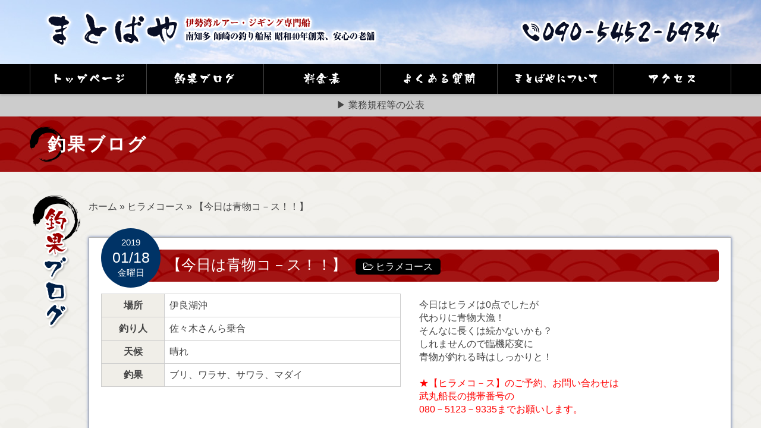

--- FILE ---
content_type: text/html; charset=UTF-8
request_url: https://matobaya.com/archives/82314/
body_size: 54130
content:
<!DOCTYPE html>
<html xmlns="http://www.w3.org/1999/xhtml" lang="ja" prefix="og: http://ogp.me/ns#">
<head profile="http://gmpg.org/xfn/11">
<title>【今日は青物コ－ス！！】 | 釣果ブログ | まとばや</title>
<meta http-equiv="Content-Type" content="text/html; charset=UTF-8" />
<meta name="viewport" content="width=device-width, user-scalable=no">
<meta http-equiv="content-style-type" content="text/css" />
<meta http-equiv="content-script-type" content="text/javascript" />





<!-- This site is optimized with the Yoast WordPress SEO plugin v1.7.4 - https://yoast.com/wordpress/plugins/seo/ -->
<link rel="canonical" href="https://matobaya.com/archives/82314/" />
<meta property="og:locale" content="ja_JP" />
<meta property="og:type" content="article" />
<meta property="og:title" content="【今日は青物コ－ス！！】 | 釣果ブログ | まとばや" />
<meta property="og:description" content="今日はヒラメは0点でしたが代わりに青物大漁！そんなに長くは続かないかも？しれませんので臨機応変に青物が釣れる時はしっかりと！★【ヒラメコ－ス】のご予約、お問い合わせは武丸船長の携帯番号の080－5123－9335までお願 &hellip;" />
<meta property="og:url" content="https://matobaya.com/archives/82314/" />
<meta property="og:site_name" content="まとばや" />
<meta property="article:section" content="ヒラメコース" />
<meta property="article:published_time" content="2019-01-18T16:59:39+00:00" />
<meta property="article:modified_time" content="2019-01-18T17:15:04+00:00" />
<meta property="og:updated_time" content="2019-01-18T17:15:04+00:00" />
<!-- / Yoast WordPress SEO plugin. -->

<link rel='stylesheet' id='contact-form-7-css'  href='https://matobaya.com/wp-content/plugins/contact-form-7/includes/css/styles.css?ver=4.0.2' type='text/css' media='all' />
<link rel='stylesheet' id='se-link-styles-css'  href='https://matobaya.com/wp-content/plugins/search-everything/static/css/se-styles.css?ver=4.0.38' type='text/css' media='all' />
<link rel='stylesheet' id='wp-pagenavi-css'  href='https://matobaya.com/wp-content/plugins/wp-pagenavi/pagenavi-css.css?ver=2.70' type='text/css' media='all' />
<script type='text/javascript' src='https://matobaya.com/wp-includes/js/jquery/jquery.js?ver=1.11.1'></script>
<script type='text/javascript' src='https://matobaya.com/wp-includes/js/jquery/jquery-migrate.min.js?ver=1.2.1'></script>
<link rel="EditURI" type="application/rsd+xml" title="RSD" href="https://matobaya.com/xmlrpc.php?rsd" />
<link rel="wlwmanifest" type="application/wlwmanifest+xml" href="https://matobaya.com/wp-includes/wlwmanifest.xml" /> 
<meta name="generator" content="WordPress 4.0.38" />
<link rel='shortlink' href='https://matobaya.com/?p=82314' />
<link rel="alternate" media="handheld" type="text/html" href="https://matobaya.com/archives/82314/" />
<script type="text/javascript">
	window._se_plugin_version = '8.1.3';
</script>

		<style media="print" type="text/css">
			div.faq_answer {display: block!important;}
			p.faq_nav {display: none;}
		</style>

	
<!--[if lt IE 9]>
<script src="https://matobaya.com/wp-content/themes/matobaya.com/js/html5shiv.js"></script>
<![endif]-->
<!--[if (gte IE 6)&(lte IE 8)]>
	<script type="text/javascript" src="https://matobaya.com/wp-content/themes/matobaya.com/js/selectivizr.js"></script>
<![endif]-->

<!--[if lt IE 9]>
<script src="https://matobaya.com/wp-content/themes/matobaya.com/js/respond.min.js"></script>
<![endif]-->


<!--[if lt IE 9]>
<link rel="stylesheet" type="text/css" href="https://matobaya.com/wp-content/themes/matobaya.com/css/ie.css" />
<![endif]-->

<!--[if lt IE 9]><script src="https://html5shiv.googlecode.com/svn/trunk/html5.js"></script><![endif]-->

<!--<script src="https://ajax.googleapis.com/ajax/libs/jquery/1.9.1/jquery.min.js"></script>-->

<script src="https://matobaya.com/wp-content/themes/matobaya.com/js/spot_smoothscroll.js"></script>
<!--<script src="https://matobaya.com/wp-content/themes/matobaya.com/js/heightLine.js"></script>-->



<!--font-awesome-->
<link rel="stylesheet" type="text/css" href="https://matobaya.com/wp-content/themes/matobaya.com/font-awesome/css/font-awesome.min.css">

<!--郵便番号住所入力-->
<!--<script src="http://ajaxzip3.googlecode.com/svn/trunk/ajaxzip3/ajaxzip3.js" charset="UTF-8"></script>-->



<!--mainvスライダー-->
<script src="https://matobaya.com/wp-content/themes/matobaya.com/js/jquery.carouFredSel-6.2.0-packed.js"/></script>
<script>
jQuery(function($){
	var wrapper_width;
	var slideCell_count;
	var slideCell_total_width;
	var how_many_dupricate;
	
	function mainv_slider_dupricate(){ 
		//caroufredsel_wrapperの横幅
		wrapper_width = $(".top_case_wrapper").width();
		//console.log("top_case_wrapperのwidth："+wrapper_width);
		
		//slideCellの数を数える
				slideCell_count = $(".slideGuide > *").length;
		//console.log("slideCellの数："+slideCell_count);
		
		//slideCellの合計の横幅
		slideCell_total_width = (slideCell_count-1)*240; //多めになるように計算
		//console.log("slideCellの横幅合計："+slideCell_total_width);
		
		//何回複製すればwrapper_widthを越えるか計算
		how_many_dupricate = Math.floor(wrapper_width / slideCell_total_width);
		//console.log(how_many_dupricate+"回複製する");
		
		for(var i=0;i<how_many_dupricate;i++){
			$(".slideCell:last").after($(".slideCell").clone(true));
		}
		
		
	}
	//リサイズするたびに実行
	$(window).resize(function(){
		mainv_slider_dupricate();
	}); 
	
	mainv_slider_dupricate();
});

jQuery(function($){
	//caroufredsel.js
	
	$("#loopslider").carouFredSel({
		//responsive: true,
		width: '100%',
		align: false,
		scroll: {
			items: 1,
			//duration: 6000,
			duration: 10000,
			timeoutDuration: 0,
			easing: 'linear',
			pauseOnHover: 'immediate'
		}					
	});	
});
</script>
<style>
	.top_case_img{width:210px;}
</style>



<!--lightbox2-->
<script src="https://matobaya.com/wp-content/themes/matobaya.com/js/lightbox/lightbox-2.6.min.js"/></script>
<link href="https://matobaya.com/wp-content/themes/matobaya.com/js/lightbox/css/lightbox.css" rel="stylesheet" />

</head>

<body>

<div class="header_wrapper">
	<div class="header">
		<div class="inner">

			<div class="row">
				<div class="col-xs-6 col-sm-8">
					<a href="https://matobaya.com/">
						<h2>
							<img src="https://matobaya.com/wp-content/themes/matobaya.com/images/common/header/header_logo.png" alt="【今日は青物コ－ス！！】 | 釣果ブログ | まとばや" class="header_logo img-responsive m_over hidden-xs"/>
							<img src="https://matobaya.com/wp-content/themes/matobaya.com/images/common/header/header_logo_sp.png" alt="【今日は青物コ－ス！！】 | 釣果ブログ | まとばや" class="header_logo img-responsive m_over visible-xs"/>
						</h2>
					</a>		
				</div>
				<div class="col-xs-6 col-sm-4">
					
						<h2>
							<img src="https://matobaya.com/wp-content/themes/matobaya.com/images/common/header/header_contact.png" alt="【今日は青物コ－ス！！】 | 釣果ブログ | まとばや" class="header_contact img-responsive m_over hidden-xs"/>
							<img src="https://matobaya.com/wp-content/themes/matobaya.com/images/common/header/header_contact.png" alt="【今日は青物コ－ス！！】 | 釣果ブログ | まとばや" class="header_contact img-responsive m_over visible-xs"/>
						</h2>
					
				</div>
			</div>
			
		</div>
	</div><!--//.header-->

	
</div>

<div class="header_nav clearfix">
	<div class="inner" style="overflow:visible;">
		<ul class="header_nav_ul">
			<li>
				<a href="https://matobaya.com/">
					<img src="https://matobaya.com/wp-content/themes/matobaya.com/images/common/header/header_menu01.png" class="img-responsive center-block header_menu" alt="トップページ"/>
				</a>
			</li>
			<li>
								<a href="https://matobaya.com/#blog">
									<img src="https://matobaya.com/wp-content/themes/matobaya.com/images/common/header/header_menu02.png" class="img-responsive center-block header_menu" alt="釣果ブログ"/>
				</a>
			</li>
			<li>
				<a href="https://matobaya.com/price/">
					<img src="https://matobaya.com/wp-content/themes/matobaya.com/images/common/header/header_menu03.png" class="img-responsive center-block header_menu" alt="料金表"/>
				</a>
			</li>
			<li>
				<a href="https://matobaya.com/faq/">
					<img src="https://matobaya.com/wp-content/themes/matobaya.com/images/common/header/header_menu04.png" class="img-responsive center-block header_menu" alt="よくある質問"/>
				</a>
			</li>
			<li>
				<a href="https://matobaya.com/about/">
					<img src="https://matobaya.com/wp-content/themes/matobaya.com/images/common/header/header_menu05.png" class="img-responsive center-block header_menu" alt="まとばやについて"/>
				</a>
			</li>
			<li>
				<a href="https://matobaya.com/access/">
					<img src="https://matobaya.com/wp-content/themes/matobaya.com/images/common/header/header_menu06.png" class="img-responsive center-block header_menu" alt="アクセス"/>
				</a>
			</li>

			<!--

			<li>
				<a href="https://matobaya.com/">
					トップページ
				</a>
			</li>

			<li>
								<a href="https://matobaya.com/#blog">
									釣果ブログ
				</a>
			</li>
			<li>
				<a href="https://matobaya.com/price/">
					料金表
				</a>
			</li>
			<li>
				<a href="https://matobaya.com/faq/">
					よくある質問
				</a>
			</li>
			<li>
				<a href="https://matobaya.com/about/">
					まとばやについて
				</a>
			</li>
			<li>
				<a href="https://matobaya.com/access/">
					アクセス
				</a>
			</li>
			-->
		</ul>
	</div>
	
</div>
<!--//.header_nav-->
<div class="header_nav2 clearfix">
	<a href="https://matobaya.com/pdf/yugyosen-gyoho.pdf">
		▶ 業務規程等の公表
	</a>
</div>

<style>
	.header_nav2{
		background:#CCCCCC;
		padding:0.5em 0;
		text-align:center;
	}
</style>
<!--title-->
<div class="wrapper page_title_wrapper">
	<div class="inner">
		<h1>
		釣果ブログ
		</h1>
	</div>
</div>


<!--contents-->



<div class="wrapper page_wrapper">
	<div class="inner top_main" style="margin-top:40px;overflow:visible;">



	<!--釣果ブログ-->
	<a name="blog" id="blog"></a>
	<div class="row row-10" style="margin-top:20px;">
		<div class="col-xs-2 col-md-1">
			<h3>
				<img src="https://matobaya.com/wp-content/themes/matobaya.com/images/top/page_h3_blog.png" alt="釣果ブログ" class="img-responsive" style="margin:auto;display:block;"/>
			</h3>
		</div>
		<div class="col-xs-10 col-md-11">
			<!--パンくずリスト-->
			<div class="clearfix bread_crumb_wrapper m-b-40">
								<p id="breadcrumbs">
		<span prefix="v: http://rdf.data-vocabulary.org/#">
			<span typeof="v:Breadcrumb"><a href="https://matobaya.com" rel="v:url" property="v:title">ホーム</a></span> » <span typeof="v:Breadcrumb"><a href="https://matobaya.com/archives/category/%e3%83%92%e3%83%a9%e3%83%a1%e3%82%b3%e3%83%bc%e3%82%b9/" rel="v:url" property="v:title">ヒラメコース</a></span> » <span typeof="v:Breadcrumb"><span class="breadcrumb_last" property="v:title">【今日は青物コ－ス！！】</span></span>
		</span></p>			</div>
			<!--//パンくずリスト-->


			<div class="top_box_wrapper">
				
				
				<div class="row" style="margin-bottom:60px;">
					<!--title-->
					<div class="col-xs-12">
						<h3 class="blog_title">
							<div class="blog_title_date">
								<span class="blog_title_date_year">2019</span>
								<span class="blog_title_date_date">01/18</span>
								<span class="blog_title_date_day">金曜日</span>
							</div>
							【今日は青物コ－ス！！】							<br class="visible-xs"/>
							<span class="blog_title_category">
								 &nbsp;
								 <span class="category_box"><i class="fa fa-folder-open-o"></i>&nbsp;<a href="https://matobaya.com/archives/category/%e3%83%92%e3%83%a9%e3%83%a1%e3%82%b3%e3%83%bc%e3%82%b9/" rel="tag">ヒラメコース</a></span>							</span>
							
						</h3>
					</div>

											<div class="col-xs-12 col-md-6">
							<table class="blog_table">
								<tr>
									<th>
										場所
									</th>
									<td>
										伊良湖沖									</td>
								</tr>
								<tr>
									<th>
										釣り人
									</th>
									<td>
										佐々木さんら乗合									</td>
								</tr>
								<tr>
									<th>
										天候
									</th>
									<td>
										晴れ									</td>
								</tr>
								<tr>
									<th>
										釣果
									</th>
									<td>
										ブリ、ワラサ、サワラ、マダイ									</td>
								</tr>
							</table>
						</div>
						<div class="col-xs-12 col-md-6">
							
<p>今日はヒラメは0点でしたが<br />代わりに青物大漁！<br />そんなに長くは続かないかも？<br />しれませんので臨機応変に<br />青物が釣れる時はしっかりと！<br /><br /><span style="color: #ff0000;">★【ヒラメコ－ス】のご予約、お問い合わせは</span><br /><span style="color: #ff0000;">武丸船長の携帯番号の</span><br /><span style="color: #ff0000;">080－5123－9335までお願いします。</span></p>
						</div>
					
					<div class="col-xs-12" style="margin-top:20px;">
						<!--写真-->
						

						 	<div class="row">
							 								 		
																		
							 										        <div class="col-xs-12 col-sm-4">
											<a href="https://matobaya.com/wp-content/uploads/2019/01/CIMG7695.jpg" rel="lightbox[1]">
												<img src="https://matobaya.com/wp-content/uploads/2019/01/CIMG7695.jpg" alt="サワラ！" class="img-thumbnail"/>
											</a>

											<!--印刷ボタン--
											<a href="https://matobaya.com/wp-content/uploads/2019/01/CIMG7695.jpg" target="_blank">
												<span class="label img_print_label" style="position:absolute;top:1em;right:2em;background:#000;padding:0.6em;"><i class="fa fa-print"></i></span>
											</a>
											-->

											<p style="margin-top:5px;margin-bottom:20px;text-align:center;font-weight:bold;">サワラ！</p>
										</div>
								 	
										
									
							 									    							 		
																		
							 										        <div class="col-xs-12 col-sm-4">
											<a href="https://matobaya.com/wp-content/uploads/2019/01/CIMG7696.jpg" rel="lightbox[1]">
												<img src="https://matobaya.com/wp-content/uploads/2019/01/CIMG7696.jpg" alt="俺も" class="img-thumbnail"/>
											</a>

											<!--印刷ボタン--
											<a href="https://matobaya.com/wp-content/uploads/2019/01/CIMG7696.jpg" target="_blank">
												<span class="label img_print_label" style="position:absolute;top:1em;right:2em;background:#000;padding:0.6em;"><i class="fa fa-print"></i></span>
											</a>
											-->

											<p style="margin-top:5px;margin-bottom:20px;text-align:center;font-weight:bold;">俺も</p>
										</div>
								 	
										
									
							 									    							 		
																		
							 										        <div class="col-xs-12 col-sm-4">
											<a href="https://matobaya.com/wp-content/uploads/2019/01/CIMG7697.jpg" rel="lightbox[1]">
												<img src="https://matobaya.com/wp-content/uploads/2019/01/CIMG7697.jpg" alt="ドンドンいきます！" class="img-thumbnail"/>
											</a>

											<!--印刷ボタン--
											<a href="https://matobaya.com/wp-content/uploads/2019/01/CIMG7697.jpg" target="_blank">
												<span class="label img_print_label" style="position:absolute;top:1em;right:2em;background:#000;padding:0.6em;"><i class="fa fa-print"></i></span>
											</a>
											-->

											<p style="margin-top:5px;margin-bottom:20px;text-align:center;font-weight:bold;">ドンドンいきます！</p>
										</div>
								 	
																				<div class="clear"></div>
										
									
							 									    							 		
																		
							 										        <div class="col-xs-12 col-sm-4">
											<a href="https://matobaya.com/wp-content/uploads/2019/01/CIMG7698.jpg" rel="lightbox[1]">
												<img src="https://matobaya.com/wp-content/uploads/2019/01/CIMG7698.jpg" alt="3本獲り～！" class="img-thumbnail"/>
											</a>

											<!--印刷ボタン--
											<a href="https://matobaya.com/wp-content/uploads/2019/01/CIMG7698.jpg" target="_blank">
												<span class="label img_print_label" style="position:absolute;top:1em;right:2em;background:#000;padding:0.6em;"><i class="fa fa-print"></i></span>
											</a>
											-->

											<p style="margin-top:5px;margin-bottom:20px;text-align:center;font-weight:bold;">3本獲り～！</p>
										</div>
								 	
										
									
							 									    							 		
																		
							 										        <div class="col-xs-12 col-sm-4">
											<a href="https://matobaya.com/wp-content/uploads/2019/01/CIMG7699.jpg" rel="lightbox[1]">
												<img src="https://matobaya.com/wp-content/uploads/2019/01/CIMG7699.jpg" alt="俺だって負けてない！" class="img-thumbnail"/>
											</a>

											<!--印刷ボタン--
											<a href="https://matobaya.com/wp-content/uploads/2019/01/CIMG7699.jpg" target="_blank">
												<span class="label img_print_label" style="position:absolute;top:1em;right:2em;background:#000;padding:0.6em;"><i class="fa fa-print"></i></span>
											</a>
											-->

											<p style="margin-top:5px;margin-bottom:20px;text-align:center;font-weight:bold;">俺だって負けてない！</p>
										</div>
								 	
										
									
							 									    							 		
																		
							 										        <div class="col-xs-12 col-sm-4">
											<a href="https://matobaya.com/wp-content/uploads/2019/01/CIMG7700.jpg" rel="lightbox[1]">
												<img src="https://matobaya.com/wp-content/uploads/2019/01/CIMG7700.jpg" alt="大きなサワラばかり！" class="img-thumbnail"/>
											</a>

											<!--印刷ボタン--
											<a href="https://matobaya.com/wp-content/uploads/2019/01/CIMG7700.jpg" target="_blank">
												<span class="label img_print_label" style="position:absolute;top:1em;right:2em;background:#000;padding:0.6em;"><i class="fa fa-print"></i></span>
											</a>
											-->

											<p style="margin-top:5px;margin-bottom:20px;text-align:center;font-weight:bold;">大きなサワラばかり！</p>
										</div>
								 	
																				<div class="clear"></div>
										
									
							 									    							 		
																		
							 										        <div class="col-xs-12 col-sm-4">
											<a href="https://matobaya.com/wp-content/uploads/2019/01/CIMG7701.jpg" rel="lightbox[1]">
												<img src="https://matobaya.com/wp-content/uploads/2019/01/CIMG7701.jpg" alt="ブリやマダイも！" class="img-thumbnail"/>
											</a>

											<!--印刷ボタン--
											<a href="https://matobaya.com/wp-content/uploads/2019/01/CIMG7701.jpg" target="_blank">
												<span class="label img_print_label" style="position:absolute;top:1em;right:2em;background:#000;padding:0.6em;"><i class="fa fa-print"></i></span>
											</a>
											-->

											<p style="margin-top:5px;margin-bottom:20px;text-align:center;font-weight:bold;">ブリやマダイも！</p>
										</div>
								 	
										
									
							 									    							 		
																		
							 										        <div class="col-xs-12 col-sm-4">
											<a href="https://matobaya.com/wp-content/uploads/2019/01/CIMG7702.jpg" rel="lightbox[1]">
												<img src="https://matobaya.com/wp-content/uploads/2019/01/CIMG7702.jpg" alt="デカッ！" class="img-thumbnail"/>
											</a>

											<!--印刷ボタン--
											<a href="https://matobaya.com/wp-content/uploads/2019/01/CIMG7702.jpg" target="_blank">
												<span class="label img_print_label" style="position:absolute;top:1em;right:2em;background:#000;padding:0.6em;"><i class="fa fa-print"></i></span>
											</a>
											-->

											<p style="margin-top:5px;margin-bottom:20px;text-align:center;font-weight:bold;">デカッ！</p>
										</div>
								 	
										
									
							 									    							 		
																		
							 										        <div class="col-xs-12 col-sm-4">
											<a href="https://matobaya.com/wp-content/uploads/2019/01/CIMG7703.jpg" rel="lightbox[1]">
												<img src="https://matobaya.com/wp-content/uploads/2019/01/CIMG7703.jpg" alt="ヤッタ！" class="img-thumbnail"/>
											</a>

											<!--印刷ボタン--
											<a href="https://matobaya.com/wp-content/uploads/2019/01/CIMG7703.jpg" target="_blank">
												<span class="label img_print_label" style="position:absolute;top:1em;right:2em;background:#000;padding:0.6em;"><i class="fa fa-print"></i></span>
											</a>
											-->

											<p style="margin-top:5px;margin-bottom:20px;text-align:center;font-weight:bold;">ヤッタ！</p>
										</div>
								 	
																				<div class="clear"></div>
										
									
							 									    							 		
																		
							 										        <div class="col-xs-12 col-sm-4">
											<a href="https://matobaya.com/wp-content/uploads/2019/01/CIMG7704.jpg" rel="lightbox[1]">
												<img src="https://matobaya.com/wp-content/uploads/2019/01/CIMG7704.jpg" alt="佐々木さんは3種目制覇！" class="img-thumbnail"/>
											</a>

											<!--印刷ボタン--
											<a href="https://matobaya.com/wp-content/uploads/2019/01/CIMG7704.jpg" target="_blank">
												<span class="label img_print_label" style="position:absolute;top:1em;right:2em;background:#000;padding:0.6em;"><i class="fa fa-print"></i></span>
											</a>
											-->

											<p style="margin-top:5px;margin-bottom:20px;text-align:center;font-weight:bold;">佐々木さんは3種目制覇！</p>
										</div>
								 	
										
									
							 									    						 	</div>
						
					</div>
				
				
				</div>
				
				
				
				
				<!--ウィジェット-->
				<div class="row">
					<div class="col-xs-12 col-md-4">
						<div class="box1"><div id="archives-3" class="widget widget_archive"><h3><i class="fa fa-search" style="color:#CCC;font-size:1.5em"></i> 月別で探す</h3>		<select name="archive-dropdown" onchange='document.location.href=this.options[this.selectedIndex].value;'>
			<option value="">月を選択</option>

				<option value='https://matobaya.com/archives/date/2024/01/'> 2024年1月 </option>
	<option value='https://matobaya.com/archives/date/2023/12/'> 2023年12月 </option>
	<option value='https://matobaya.com/archives/date/2023/11/'> 2023年11月 </option>
	<option value='https://matobaya.com/archives/date/2023/10/'> 2023年10月 </option>
	<option value='https://matobaya.com/archives/date/2023/09/'> 2023年9月 </option>
	<option value='https://matobaya.com/archives/date/2023/08/'> 2023年8月 </option>
	<option value='https://matobaya.com/archives/date/2023/07/'> 2023年7月 </option>
	<option value='https://matobaya.com/archives/date/2023/06/'> 2023年6月 </option>
	<option value='https://matobaya.com/archives/date/2023/05/'> 2023年5月 </option>
	<option value='https://matobaya.com/archives/date/2023/04/'> 2023年4月 </option>
	<option value='https://matobaya.com/archives/date/2023/03/'> 2023年3月 </option>
	<option value='https://matobaya.com/archives/date/2023/02/'> 2023年2月 </option>
	<option value='https://matobaya.com/archives/date/2023/01/'> 2023年1月 </option>
	<option value='https://matobaya.com/archives/date/2022/12/'> 2022年12月 </option>
	<option value='https://matobaya.com/archives/date/2022/11/'> 2022年11月 </option>
	<option value='https://matobaya.com/archives/date/2022/10/'> 2022年10月 </option>
	<option value='https://matobaya.com/archives/date/2022/09/'> 2022年9月 </option>
	<option value='https://matobaya.com/archives/date/2022/08/'> 2022年8月 </option>
	<option value='https://matobaya.com/archives/date/2022/07/'> 2022年7月 </option>
	<option value='https://matobaya.com/archives/date/2022/06/'> 2022年6月 </option>
	<option value='https://matobaya.com/archives/date/2022/05/'> 2022年5月 </option>
	<option value='https://matobaya.com/archives/date/2022/04/'> 2022年4月 </option>
	<option value='https://matobaya.com/archives/date/2022/03/'> 2022年3月 </option>
	<option value='https://matobaya.com/archives/date/2022/02/'> 2022年2月 </option>
	<option value='https://matobaya.com/archives/date/2022/01/'> 2022年1月 </option>
	<option value='https://matobaya.com/archives/date/2021/12/'> 2021年12月 </option>
	<option value='https://matobaya.com/archives/date/2021/11/'> 2021年11月 </option>
	<option value='https://matobaya.com/archives/date/2021/10/'> 2021年10月 </option>
	<option value='https://matobaya.com/archives/date/2021/09/'> 2021年9月 </option>
	<option value='https://matobaya.com/archives/date/2021/08/'> 2021年8月 </option>
	<option value='https://matobaya.com/archives/date/2021/07/'> 2021年7月 </option>
	<option value='https://matobaya.com/archives/date/2021/06/'> 2021年6月 </option>
	<option value='https://matobaya.com/archives/date/2021/05/'> 2021年5月 </option>
	<option value='https://matobaya.com/archives/date/2021/04/'> 2021年4月 </option>
	<option value='https://matobaya.com/archives/date/2021/03/'> 2021年3月 </option>
	<option value='https://matobaya.com/archives/date/2021/02/'> 2021年2月 </option>
	<option value='https://matobaya.com/archives/date/2021/01/'> 2021年1月 </option>
	<option value='https://matobaya.com/archives/date/2020/12/'> 2020年12月 </option>
	<option value='https://matobaya.com/archives/date/2020/11/'> 2020年11月 </option>
	<option value='https://matobaya.com/archives/date/2020/10/'> 2020年10月 </option>
	<option value='https://matobaya.com/archives/date/2020/09/'> 2020年9月 </option>
	<option value='https://matobaya.com/archives/date/2020/08/'> 2020年8月 </option>
	<option value='https://matobaya.com/archives/date/2020/07/'> 2020年7月 </option>
	<option value='https://matobaya.com/archives/date/2020/06/'> 2020年6月 </option>
	<option value='https://matobaya.com/archives/date/2020/05/'> 2020年5月 </option>
	<option value='https://matobaya.com/archives/date/2020/04/'> 2020年4月 </option>
	<option value='https://matobaya.com/archives/date/2020/03/'> 2020年3月 </option>
	<option value='https://matobaya.com/archives/date/2020/02/'> 2020年2月 </option>
	<option value='https://matobaya.com/archives/date/2020/01/'> 2020年1月 </option>
	<option value='https://matobaya.com/archives/date/2019/12/'> 2019年12月 </option>
	<option value='https://matobaya.com/archives/date/2019/11/'> 2019年11月 </option>
	<option value='https://matobaya.com/archives/date/2019/10/'> 2019年10月 </option>
	<option value='https://matobaya.com/archives/date/2019/09/'> 2019年9月 </option>
	<option value='https://matobaya.com/archives/date/2019/08/'> 2019年8月 </option>
	<option value='https://matobaya.com/archives/date/2019/07/'> 2019年7月 </option>
	<option value='https://matobaya.com/archives/date/2019/06/'> 2019年6月 </option>
	<option value='https://matobaya.com/archives/date/2019/05/'> 2019年5月 </option>
	<option value='https://matobaya.com/archives/date/2019/04/'> 2019年4月 </option>
	<option value='https://matobaya.com/archives/date/2019/03/'> 2019年3月 </option>
	<option value='https://matobaya.com/archives/date/2019/02/'> 2019年2月 </option>
	<option value='https://matobaya.com/archives/date/2019/01/'> 2019年1月 </option>
	<option value='https://matobaya.com/archives/date/2018/12/'> 2018年12月 </option>
	<option value='https://matobaya.com/archives/date/2018/11/'> 2018年11月 </option>
	<option value='https://matobaya.com/archives/date/2018/10/'> 2018年10月 </option>
	<option value='https://matobaya.com/archives/date/2018/09/'> 2018年9月 </option>
	<option value='https://matobaya.com/archives/date/2018/08/'> 2018年8月 </option>
	<option value='https://matobaya.com/archives/date/2018/07/'> 2018年7月 </option>
	<option value='https://matobaya.com/archives/date/2018/06/'> 2018年6月 </option>
	<option value='https://matobaya.com/archives/date/2018/05/'> 2018年5月 </option>
	<option value='https://matobaya.com/archives/date/2018/04/'> 2018年4月 </option>
	<option value='https://matobaya.com/archives/date/2018/03/'> 2018年3月 </option>
	<option value='https://matobaya.com/archives/date/2018/02/'> 2018年2月 </option>
	<option value='https://matobaya.com/archives/date/2018/01/'> 2018年1月 </option>
	<option value='https://matobaya.com/archives/date/2017/12/'> 2017年12月 </option>
	<option value='https://matobaya.com/archives/date/2017/11/'> 2017年11月 </option>
	<option value='https://matobaya.com/archives/date/2017/10/'> 2017年10月 </option>
	<option value='https://matobaya.com/archives/date/2017/09/'> 2017年9月 </option>
	<option value='https://matobaya.com/archives/date/2017/08/'> 2017年8月 </option>
	<option value='https://matobaya.com/archives/date/2017/07/'> 2017年7月 </option>
	<option value='https://matobaya.com/archives/date/2017/06/'> 2017年6月 </option>
	<option value='https://matobaya.com/archives/date/2017/05/'> 2017年5月 </option>
	<option value='https://matobaya.com/archives/date/2017/04/'> 2017年4月 </option>
	<option value='https://matobaya.com/archives/date/2017/03/'> 2017年3月 </option>
	<option value='https://matobaya.com/archives/date/2017/02/'> 2017年2月 </option>
	<option value='https://matobaya.com/archives/date/2017/01/'> 2017年1月 </option>
	<option value='https://matobaya.com/archives/date/2016/12/'> 2016年12月 </option>
	<option value='https://matobaya.com/archives/date/2016/11/'> 2016年11月 </option>
	<option value='https://matobaya.com/archives/date/2016/10/'> 2016年10月 </option>
	<option value='https://matobaya.com/archives/date/2016/09/'> 2016年9月 </option>
	<option value='https://matobaya.com/archives/date/2016/08/'> 2016年8月 </option>
	<option value='https://matobaya.com/archives/date/2016/07/'> 2016年7月 </option>
	<option value='https://matobaya.com/archives/date/2016/06/'> 2016年6月 </option>
	<option value='https://matobaya.com/archives/date/2016/05/'> 2016年5月 </option>
	<option value='https://matobaya.com/archives/date/2016/04/'> 2016年4月 </option>
	<option value='https://matobaya.com/archives/date/2016/03/'> 2016年3月 </option>
	<option value='https://matobaya.com/archives/date/2016/02/'> 2016年2月 </option>
	<option value='https://matobaya.com/archives/date/2016/01/'> 2016年1月 </option>
	<option value='https://matobaya.com/archives/date/2015/12/'> 2015年12月 </option>
	<option value='https://matobaya.com/archives/date/2015/11/'> 2015年11月 </option>
	<option value='https://matobaya.com/archives/date/2015/10/'> 2015年10月 </option>
	<option value='https://matobaya.com/archives/date/2015/09/'> 2015年9月 </option>
	<option value='https://matobaya.com/archives/date/2015/08/'> 2015年8月 </option>
	<option value='https://matobaya.com/archives/date/2015/07/'> 2015年7月 </option>
	<option value='https://matobaya.com/archives/date/2015/06/'> 2015年6月 </option>
	<option value='https://matobaya.com/archives/date/2015/05/'> 2015年5月 </option>
	<option value='https://matobaya.com/archives/date/2015/04/'> 2015年4月 </option>
	<option value='https://matobaya.com/archives/date/2015/03/'> 2015年3月 </option>
	<option value='https://matobaya.com/archives/date/2015/02/'> 2015年2月 </option>
	<option value='https://matobaya.com/archives/date/2015/01/'> 2015年1月 </option>
		</select>
</div></div><div class="box1"><div id="ajax-calendar-3" class="widget ajax_calendar_widget"><h3><i class="fa fa-search" style="color:#CCC;font-size:1.5em"></i> 日付で探す</h3><table id="wp-calendar">
	<caption>2026年1月</caption>
	<thead>
	<tr>
		<th scope="col" title="月曜日">月</th>
		<th scope="col" title="火曜日">火</th>
		<th scope="col" title="水曜日">水</th>
		<th scope="col" title="木曜日">木</th>
		<th scope="col" title="金曜日">金</th>
		<th scope="col" title="土曜日">土</th>
		<th scope="col" title="日曜日">日</th>
	</tr>
	</thead>

	<tfoot>
	<tr>
		<td colspan="3" id="prev"><a onclick="microAjax(this.href + '?ajax=true',show_micro_ajax); return false" href="https://matobaya.com/archives/date/2024/01/">&laquo; 1月</a></td>
		<td class="pad">&nbsp;</td>
		<td colspan="3" id="next" class="pad">&nbsp;</td>
	</tr>
	</tfoot>

	<tbody>
	<tr>
		<td colspan="3" class="pad">&nbsp;</td><td>1</td><td>2</td><td>3</td><td>4</td>
	</tr>
	<tr>
		<td>5</td><td>6</td><td>7</td><td>8</td><td>9</td><td>10</td><td>11</td>
	</tr>
	<tr>
		<td>12</td><td>13</td><td>14</td><td>15</td><td>16</td><td>17</td><td>18</td>
	</tr>
	<tr>
		<td>19</td><td>20</td><td id="today">21</td><td>22</td><td>23</td><td>24</td><td>25</td>
	</tr>
	<tr>
		<td>26</td><td>27</td><td>28</td><td>29</td><td>30</td><td>31</td>
		<td class="pad" colspan="1">&nbsp;</td>
	</tr>
	</tbody>
	</table><script type="text/javascript">
function show_micro_ajax(response){document.getElementById('wp-calendar').innerHTML=response;}
function microAjax(url,cF){this.bF=function(caller,object){return function(){return caller.apply(object,new Array(object));}};
this.sC=function(object){if(this.r.readyState==4){this.cF(this.r.responseText);}};
this.gR=function(){if(window.ActiveXObject)
return new ActiveXObject('Microsoft.XMLHTTP');else if(window.XMLHttpRequest)
return new XMLHttpRequest();else return false;};
if(arguments[2])this.pb=arguments[2];else this.pb="";this.cF=cF;this.url=url;this.r=this.gR();if(this.r){this.r.onreadystatechange=this.bF(this.sC,this);if(this.pb!=""){this.r.open("POST",url,true);this.r.setRequestHeader('Content-type','application/x-www-form-urlencoded');this.r.setRequestHeader('Connection','close');}else{this.r.open("GET",url,true);}
this.r.send(this.pb);}}
</script>
</div></div>					</div>
					<div class="col-xs-12 col-md-8">
						<div class="box1"><div id="search-2" class="widget widget_search"><h3><i class="fa fa-search" style="color:#CCC;font-size:1.5em"></i> 検索で探す</h3><form role="search" method="get" id="searchform" class="searchform" action="https://matobaya.com/">
				<div>
					<label class="screen-reader-text" for="s">検索:</label>
					<input type="text" value="" name="s" id="s" />
					<input type="submit" id="searchsubmit" value="検索" />
				</div>
			</form></div></div><div class="box1"><div id="categories-2" class="widget widget_categories"><h3><i class="fa fa-search" style="color:#CCC;font-size:1.5em"></i> コース別で探す</h3>		<ul>
	<li class="cat-item cat-item-34"><a href="https://matobaya.com/archives/category/%e3%82%a2%e3%82%ab%e3%83%a0%e3%83%84%e3%82%b3%ef%bc%8d%e3%82%b9/" >アカムツコ－ス</a> (34)
</li>
	<li class="cat-item cat-item-18"><a href="https://matobaya.com/archives/category/%e3%82%a2%e3%82%b8%e3%80%81%e3%82%a4%e3%82%b5%e3%82%ad%e3%82%b3%ef%bc%8d%e3%82%b9/" >アジ、イサキコ－ス</a> (318)
</li>
	<li class="cat-item cat-item-43"><a href="https://matobaya.com/archives/category/%e3%82%a2%e3%82%b8%e3%80%81%e3%82%a6%e3%82%bf%e3%82%bb%e4%ba%94%e7%9b%ae%e3%82%b3%ef%bc%8d%e3%82%b9/" >アジ、ウタセ五目コ－ス</a> (2)
</li>
	<li class="cat-item cat-item-16"><a href="https://matobaya.com/archives/category/%e3%82%a2%e3%82%b8%e3%80%81%e3%82%ab%e3%82%b5%e3%82%b4%e3%82%b3%ef%bc%8d%e3%82%b9/" >アジ、カサゴコ－ス</a> (21)
</li>
	<li class="cat-item cat-item-37"><a href="https://matobaya.com/archives/category/%e3%82%a2%e3%82%b8%e3%80%81%e3%82%b5%e3%83%90%e3%80%81%e3%82%a4%e3%82%b5%e3%82%ad%e3%82%b3%ef%bc%8d%e3%82%b9/" >アジ、サバ、イサキコ－ス</a> (3)
</li>
	<li class="cat-item cat-item-3"><a href="https://matobaya.com/archives/category/%e3%82%a2%e3%82%b8%e3%80%81%e3%82%b5%e3%83%90%e3%80%81%e3%82%ab%e3%82%b5%e3%82%b4%e3%82%b3%ef%bc%8d%e3%82%b9/" >アジ、サバ、カサゴコ－ス</a> (2)
</li>
	<li class="cat-item cat-item-8"><a href="https://matobaya.com/archives/category/%e3%82%a2%e3%82%b8%e3%80%81%e3%82%b5%e3%83%90%e3%82%b3%ef%bc%8d%e3%82%b9/" >アジ、サバコ－ス</a> (2)
</li>
	<li class="cat-item cat-item-10"><a href="https://matobaya.com/archives/category/%e3%82%a2%e3%82%b8%e3%80%81%e3%83%a1%e3%83%90%e3%83%ab%e3%82%b3%ef%bc%8d%e3%82%b9/" >アジ、メバルコ－ス</a> (66)
</li>
	<li class="cat-item cat-item-17"><a href="https://matobaya.com/archives/category/%e3%82%a2%e3%82%b8%e3%80%82%e3%82%a4%e3%82%b5%e3%82%ad%e3%82%b3%ef%bc%8d%e3%82%b9/" >アジ。イサキコ－ス</a> (1)
</li>
	<li class="cat-item cat-item-30"><a href="https://matobaya.com/archives/category/%e3%82%a2%e3%82%b8%e4%ba%94%e7%9b%ae%e3%82%b3%ef%bc%8d%e3%82%b9/" >アジ五目コ－ス</a> (372)
</li>
	<li class="cat-item cat-item-36"><a href="https://matobaya.com/archives/category/%e3%82%a4%e3%82%b5%e3%82%ad%e3%80%81%e3%82%a2%e3%82%b8%e3%82%b3%ef%bc%8d%e3%82%b9/" >イサキ、アジコ－ス</a> (763)
</li>
	<li class="cat-item cat-item-38"><a href="https://matobaya.com/archives/category/%e3%82%a4%e3%82%b5%e3%82%ad%e3%80%81%e3%82%b5%e3%83%90%e3%82%b3%ef%bc%8d%e3%82%b9/" >イサキ、サバコ－ス</a> (10)
</li>
	<li class="cat-item cat-item-12"><a href="https://matobaya.com/archives/category/%e3%82%a4%e3%83%af%e3%82%b7%e3%80%81%e3%82%ab%e3%82%b5%e3%82%b4%e3%82%b3%ef%bc%8d%e3%82%b9/" >イワシ、カサゴコ－ス</a> (30)
</li>
	<li class="cat-item cat-item-24"><a href="https://matobaya.com/archives/category/%e3%82%a6%e3%82%bf%e3%82%bb%e4%ba%94%e7%9b%ae%e3%82%b3%ef%bc%8d%e3%82%b9/" >ウタセ五目コ－ス</a> (515)
</li>
	<li class="cat-item cat-item-29"><a href="https://matobaya.com/archives/category/%e3%82%a6%e3%82%bf%e3%82%bb%e4%ba%94%e7%9b%ae%ef%bc%86%e3%82%ab%e3%82%b5%e3%82%b4%e4%ba%94%e7%9b%ae%e3%82%b3%ef%bc%8d%e3%82%b9/" >ウタセ五目＆カサゴ五目コ－ス</a> (18)
</li>
	<li class="cat-item cat-item-25"><a href="https://matobaya.com/archives/category/%e3%82%a6%e3%82%bf%e3%82%bb%e4%ba%94%e7%9b%ae%ef%bc%86%e3%82%bf%e3%83%81%e3%82%a6%e3%82%aa%e3%82%b3%ef%bc%8d%e3%82%b9/" >ウタセ五目＆タチウオコ－ス</a> (118)
</li>
	<li class="cat-item cat-item-35"><a href="https://matobaya.com/archives/category/%e3%82%aa%e3%83%8b%e3%82%ab%e3%82%b5%e3%82%b4%e3%82%b3%ef%bc%8d%e3%82%b9/" >オニカサゴコ－ス</a> (127)
</li>
	<li class="cat-item cat-item-5"><a href="https://matobaya.com/archives/category/%e3%82%ab%e3%82%b5%e3%82%b4%e4%ba%94%e7%9b%ae%e3%82%b3%ef%bc%8d%e3%82%b9/" >カサゴ五目コ－ス</a> (1,365)
</li>
	<li class="cat-item cat-item-44"><a href="https://matobaya.com/archives/category/%e3%82%ab%e3%82%b5%e3%82%b4%ef%bc%86%e3%82%a6%e3%82%bf%e3%82%bb%e4%ba%94%e7%9b%ae%e3%82%b3%ef%bc%8d%e3%82%b9/" >カサゴ＆ウタセ五目コ－ス</a> (4)
</li>
	<li class="cat-item cat-item-33"><a href="https://matobaya.com/archives/category/%e3%82%ab%e3%83%ac%e3%82%a4%e3%80%81%e3%82%a2%e3%82%a4%e3%83%8a%e3%83%a1%e3%82%b3%ef%bc%8d%e3%82%b9/" >カレイ、アイナメコ－ス</a> (33)
</li>
	<li class="cat-item cat-item-22"><a href="https://matobaya.com/archives/category/%e3%82%ab%e3%83%af%e3%83%8f%e3%82%ae%e3%82%b3%ef%bc%8d%e3%82%b9/" >カワハギコ－ス</a> (309)
</li>
	<li class="cat-item cat-item-7"><a href="https://matobaya.com/archives/category/%e3%82%ad%e3%82%b9%e3%80%81%e3%82%ab%e3%83%ac%e3%82%a4%e3%82%b3%ef%bc%8d%e3%82%b9/" >キス、カレイコ－ス</a> (851)
</li>
	<li class="cat-item cat-item-48"><a href="https://matobaya.com/archives/category/%e3%82%b3%e3%82%a6%e3%82%a4%e3%82%ab%e3%82%b3%ef%bc%8d%e3%82%b9/" >コウイカコ－ス</a> (89)
</li>
	<li class="cat-item cat-item-14"><a href="https://matobaya.com/archives/category/%e3%82%b5%e3%83%93%e3%82%ad%e4%ba%94%e7%9b%ae%e3%82%b3%ef%bc%8d%e3%82%b9/" >サビキ五目コ－ス</a> (11)
</li>
	<li class="cat-item cat-item-20"><a href="https://matobaya.com/archives/category/%e3%82%b9%e3%83%ab%e3%83%a1%e3%82%a4%e3%82%ab%e3%82%b3%ef%bc%8d%e3%82%b9/" >スルメイカコ－ス</a> (125)
</li>
	<li class="cat-item cat-item-51"><a href="https://matobaya.com/archives/category/%e3%82%bf%e3%82%b3%e3%82%b3%ef%bc%8d%e3%82%b9/" >タココ－ス</a> (76)
</li>
	<li class="cat-item cat-item-21"><a href="https://matobaya.com/archives/category/%e3%82%bf%e3%83%81%e3%82%a6%e3%82%aa%e3%82%b3%ef%bc%8d%e3%82%b9/" >タチウオコ－ス</a> (782)
</li>
	<li class="cat-item cat-item-26"><a href="https://matobaya.com/archives/category/%e3%82%bf%e3%83%81%e3%82%a6%e3%82%aa%ef%bc%86%e3%82%a2%e3%82%b8%e4%ba%94%e7%9b%ae%e3%82%b3%ef%bc%8d%e3%82%b9/" >タチウオ＆アジ五目コ－ス</a> (8)
</li>
	<li class="cat-item cat-item-40"><a href="https://matobaya.com/archives/category/%e3%82%bf%e3%83%81%e3%82%a6%e3%82%aa%ef%bc%86%e3%82%ab%e3%82%b5%e3%82%b4%e4%ba%94%e7%9b%ae%e3%82%b3%ef%bc%8d%e3%82%b9/" >タチウオ＆カサゴ五目コ－ス</a> (62)
</li>
	<li class="cat-item cat-item-41"><a href="https://matobaya.com/archives/category/%e3%82%bf%e3%83%81%e3%82%a6%e3%82%aa%ef%bc%86%e5%b0%8f%e3%83%80%e3%82%a4%e4%ba%94%e7%9b%ae%e3%82%b3%ef%bc%8d%e3%82%b9/" >タチウオ＆小ダイ五目コ－ス</a> (34)
</li>
	<li class="cat-item cat-item-49"><a href="https://matobaya.com/archives/category/%e3%83%88%e3%83%b3%e3%83%9c%e3%82%b8%e3%82%ae%e3%83%b3%e3%82%b0%e3%82%b3%ef%bc%8d%e3%82%b9/" >トンボジギングコ－ス</a> (6)
</li>
	<li class="cat-item cat-item-28"><a href="https://matobaya.com/archives/category/%e3%83%92%e3%83%a9%e3%83%a1%e3%82%b3%e3%83%bc%e3%82%b9/" >ヒラメコース</a> (828)
</li>
	<li class="cat-item cat-item-32"><a href="https://matobaya.com/archives/category/%e3%83%a1%e3%83%90%e3%83%ab%e3%80%81%e3%82%a2%e3%82%b8%e3%82%b3%ef%bc%8d%e3%82%b9/" >メバル、アジコ－ス</a> (52)
</li>
	<li class="cat-item cat-item-9"><a href="https://matobaya.com/archives/category/%e3%83%a1%e3%83%90%e3%83%ab%e3%80%81%e3%82%ab%e3%82%b5%e3%82%b4%e3%82%b3%ef%bc%8d%e3%82%b9/" >メバル、カサゴコ－ス</a> (271)
</li>
	<li class="cat-item cat-item-50"><a href="https://matobaya.com/archives/category/%e3%83%a1%e3%83%90%e3%83%ab%e4%ba%94%e7%9b%ae%e3%82%b3%ef%bc%8d%e3%82%b9/" >メバル五目コ－ス</a> (32)
</li>
	<li class="cat-item cat-item-45"><a href="https://matobaya.com/archives/category/%e3%83%ab%e3%82%a2%ef%bc%8d%e3%82%b3%ef%bc%8d%e3%82%b9/" >ルア－コ－ス</a> (492)
</li>
	<li class="cat-item cat-item-46"><a href="https://matobaya.com/archives/category/%e3%83%ab%e3%82%a2%ef%bc%8d%e3%82%b8%e3%82%ae%e3%83%b3%e3%82%b0%e3%82%b3%ef%bc%8d%e3%82%b9/" >ルア－ジギングコ－ス</a> (775)
</li>
	<li class="cat-item cat-item-39"><a href="https://matobaya.com/archives/category/%e3%83%ab%e3%82%a2%ef%bc%8d%e3%82%bf%e3%82%b3%e3%82%b3%ef%bc%8d%e3%82%b9/" >ルア－タココ－ス</a> (169)
</li>
	<li class="cat-item cat-item-4"><a href="https://matobaya.com/archives/category/%e4%b8%ad%e6%b7%b1%e6%b5%b7%e3%82%b3%ef%bc%8d%e3%82%b9/" >中深海コ－ス</a> (114)
</li>
	<li class="cat-item cat-item-19"><a href="https://matobaya.com/archives/category/%e5%a4%a7%e5%b1%b1%e6%b2%96%e3%82%a2%e3%82%b8%e3%80%81%e3%82%ab%e3%82%b5%e3%82%b4%e3%82%b3%ef%bc%8d%e3%82%b9/" >大山沖アジ、カサゴコ－ス</a> (3)
</li>
	<li class="cat-item cat-item-13"><a href="https://matobaya.com/archives/category/%e5%a4%a7%e5%b1%b1%e6%b2%96%e3%82%a2%e3%82%b8%e3%80%81%e3%82%b5%e3%83%90%e3%82%b3%ef%bc%8d%e3%82%b9/" >大山沖アジ、サバコ－ス</a> (251)
</li>
	<li class="cat-item cat-item-47"><a href="https://matobaya.com/archives/category/%e5%a4%a7%e5%b1%b1%e6%b2%96%e4%ba%94%e7%9b%ae%e3%82%b3%ef%bc%8d%e3%82%b9/" >大山沖五目コ－ス</a> (23)
</li>
	<li class="cat-item cat-item-11"><a href="https://matobaya.com/archives/category/%e5%a4%a7%e7%89%a9%e3%82%b3%ef%bc%8d%e3%82%b9/" >大物コ－ス</a> (202)
</li>
	<li class="cat-item cat-item-31"><a href="https://matobaya.com/archives/category/%e5%b0%8f%e3%83%80%e3%82%a4%e3%80%81%e3%82%ab%e3%82%b5%e3%82%b4%e3%82%b3%ef%bc%8d%e3%82%b9/" >小ダイ、カサゴコ－ス</a> (8)
</li>
	<li class="cat-item cat-item-42"><a href="https://matobaya.com/archives/category/%e5%b0%8f%e3%83%80%e3%82%a4%e3%80%81%e3%82%bf%e3%83%81%e3%82%a6%e3%82%aa%e3%82%b3%ef%bc%8d%e3%82%b9/" >小ダイ、タチウオコ－ス</a> (21)
</li>
	<li class="cat-item cat-item-23"><a href="https://matobaya.com/archives/category/%e5%b0%8f%e3%83%80%e3%82%a4%e4%ba%94%e7%9b%ae%e3%82%b3%ef%bc%8d%e3%82%b9/" >小ダイ五目コ－ス</a> (9)
</li>
	<li class="cat-item cat-item-1"><a href="https://matobaya.com/archives/category/%e6%9c%aa%e5%88%86%e9%a1%9e/" >未分類</a> (2,407)
</li>
	<li class="cat-item cat-item-27"><a href="https://matobaya.com/archives/category/%e6%b3%b3%e3%81%8c%e3%81%9b%e3%82%b3%ef%bc%8d%e3%82%b9/" >泳がせコ－ス</a> (366)
</li>
	<li class="cat-item cat-item-15"><a href="https://matobaya.com/archives/category/%e8%b2%b8%e5%88%87%e3%82%b3%ef%bc%8d%e3%82%b9/" >貸切コ－ス</a> (146)
</li>
		</ul>
</div></div>					</div>
				</div>
				<!--//ウィジェット-->
			</div>
		</div>
	</div>
	
	</div>
</div>



<div class="footer">
	<div class="inner" style="z-index:1001;overflow:visible;">
		<a href="#top">
			<div class="footer_backtotop">
				▲TOPへ戻る
			</div>
		</a>
	</div>

	<div class="footer_upper">
		<div class="inner">

			<div class="row">
				<div class="col-xs-12 col-md-5">
					<div class="row">
						<!--<div class="col-xs-12">
							<div class="footer_upper_box">
								<h4>定休日</h4>
								<p style="color:#FFF;">詳しくは<a href="https://matobaya.com/about/#holiday" style="color:#FFF;text-decoration:underline;">こちら</a>を御覧ください</p>
							</div>
						</div>-->
						<div class="col-xs-12">
							<div class="footer_upper_box">
								<h4>出航時間・沖上がり時間</h4>
								<table class="footer_time">
									<tr>
										<th>
											季節
										</th>
										<th>
											出航
										</th>
										<th>
											沖上がり
										</th>
									</tr>
									<tr>
										<th>
											4月
										</th>
										<td>
											AM6:00
										</td>
										<td>
											PM1:00
										</td>
									</tr>
									<tr>
										<th>
											5-8月
										</th>
										<td>
											AM:5:30
										</td>
										<td>
											PM:0:30
										</td>
									</tr>
									<tr>
										<th>
											9-10月
										</th>
										<td>
											AM6:00
										</td>
										<td>
											PM1:00
										</td>
									</tr>
									<tr>
										<th>
											11-3月
										</th>
										<td>
											AM:7:00
										</td>
										<td>
											PM1:00
										</td>
									</tr>
								</table>
							</div>
						</div>
					</div>
				</div>
				<div class="col-xs-12 col-md-7">
					<h3 style="margin-top:20px;">
						<img src="https://matobaya.com/wp-content/themes/matobaya.com/images/common/footer/footer_h3_contact.png" class="img-responsive" alt="ご予約・お問い合わせ"/>
					</h3>
					<img src="https://matobaya.com/wp-content/themes/matobaya.com/images/common/footer/footer_tel.png" alt="tel:0569-63-0148" style="display:block;margin:auto; max-width:100%;"/>
					<!--<img src="https://matobaya.com/wp-content/themes/matobaya.com/images/common/footer/footer_fax.png" alt="fax:0569-63-2504" style="display:block;margin:auto; max-width:100%;"/>-->
					<p style="text-align:center;color:#FFF;">午後９時まで承ります。お気軽にご連絡ください。</p>

					<div class="row" style="margin-top:20px;">
						<div class="col-xs-12 col-sm-4">
							<a href="https://matobaya.com/about/">
								<div class="footer_upper_btn">
									まとばやについて
								</div>
							</a>
						</div>
						<div class="col-xs-12 col-sm-4">
							<a href="https://matobaya.com/access/">
								<div class="footer_upper_btn">
									アクセス
								</div>
							</a>
						</div>
						<div class="col-xs-12 col-sm-4">
							<a href="https://matobaya.com/faq/">
								<div class="footer_upper_btn">
									Q&A
								</div>
							</a>
						</div>
					</div>
				</div>
			</div>
		</div>
	</div>

	<div class="footer_lower">
		<div class="inner">

			<div class="row">
				<div class="col-xs-12 col-md-1 hidden-xs hidden-sm">
					
					<img src="https://matobaya.com/wp-content/themes/matobaya.com/images/common/footer/footer_qr.png" alt="【今日は青物コ－ス！！】 | 釣果ブログ | まとばや" class="img-responsive"/>
					<p style="text-align:center;">携帯用QR</p>
					
				</div>
				<div class="col-xs-12 col-md-4">
					<a href="https://matobaya.com/">
						<img src="https://matobaya.com/wp-content/themes/matobaya.com/images/common/footer/footer_logo.png" alt="【今日は青物コ－ス！！】 | 釣果ブログ | まとばや" class="footer_logo m_over img-responsive" style="display:block;margin:auto;"/>
					</a>	
					<p style="text-align:center;">
							〒470-3502 <br/>
							愛知県知多郡南知多町大字師崎字向島3-2
						</p>
				</div>
				<div class="col-xs-12 col-md-7">
					<div class="footer_nav">
						| 
						<a href="https://matobaya.com/">
						トップページ
						</a>| 
						<a href="https://matobaya.com/#blog">
							釣果ブログ
						</a> | 
						<a href="https://matobaya.com/faq/">
							よくある質問
						</a> | 
						<a href="https://matobaya.com/about/">
							まとばやについて
						</a> | 
						<a href="https://matobaya.com/access/">
							アクセス
						</a> |
					</div>
					<div class="footer_copyright">
						&copy; Copyright <a href="https://matobaya.com/">師崎港の釣り船なら まとばや</a> All Rights Reserved.<br/>
						<span style="font-size:0.8em;">WEB Produced By <a href="http://spot-web.jp/" target="_blank">名古屋のホームページ制作ならSPOT</a>.</span>
					</div>
				</div>
			</div>
		</div>
	</div>
	
</div>

<link rel="stylesheet" type="text/css" href="https://matobaya.com/wp-content/themes/matobaya.com/bootstrap/css/bootstrap.min.css">
<link rel="stylesheet" type="text/css" href="https://matobaya.com/wp-content/themes/matobaya.com/css/default.css">
<link rel="stylesheet" type="text/css" href="https://matobaya.com/wp-content/themes/matobaya.com/css/breadcrumb.css">
<link rel="stylesheet" type="text/css" href="https://matobaya.com/wp-content/themes/matobaya.com/css/form.css">
<link rel="stylesheet" type="text/css" href="https://matobaya.com/wp-content/themes/matobaya.com/css/master.css">
<link rel="stylesheet" type="text/css" href="https://matobaya.com/wp-content/themes/matobaya.com/css/voice-search.css">
<link rel="stylesheet" type="text/css" href="https://matobaya.com/wp-content/themes/matobaya.com/css/widget.css">


<!--印刷用CSS-->
<style>
@media print{
	body{
		/*width:1000px;*/
	}

	.img_print_label{
		display:none;
	}
}
</style>

<script type='text/javascript' src='https://matobaya.com/wp-content/plugins/contact-form-7/includes/js/jquery.form.min.js?ver=3.51.0-2014.06.20'></script>
<script type='text/javascript'>
/* <![CDATA[ */
var _wpcf7 = {"loaderUrl":"https:\/\/matobaya.com\/wp-content\/plugins\/contact-form-7\/images\/ajax-loader.gif","sending":"\u9001\u4fe1\u4e2d ..."};
/* ]]> */
</script>
<script type='text/javascript' src='https://matobaya.com/wp-content/plugins/contact-form-7/includes/js/scripts.js?ver=4.0.2'></script>





<!--ページのh3のデザイン--
<script>
jQuery(function($){

	var n = 0;//文字列を抜粋する開始位置を決定する変数n
    var o = 1;//抜粋する文字数

	$(".page_wrapper .contents h3").each(function(){
		console.log($(this).text());
		
		var h3_count = $(this).text().length;
		console.log(h3_count);

		var h3_l_text = $(this).text().substr(n,o);
		var h3_normal_text = $(this).text().substr(1,h3_count-1); //(0から数えて2文字目 = 1)から最後までを取得
		var export_h3 = "<span class='l'>"+h3_l_text+"</span>"+h3_normal_text;
		//console.log(h3_l_text);
		//console.log(h3_normal_text);
		//console.log(export_h3);
		//$(this).text() = ."<span class='l'>".h3_l_text."</span>";
		$(this).html(export_h3);

	})
    

    //文字列.substr(開始位置,文字数)
    //頭からn文字とばして次のo文字を取得し、変数PickUpStringに代入
    

})
</script>
-->


<script>
  (function(i,s,o,g,r,a,m){i['GoogleAnalyticsObject']=r;i[r]=i[r]||function(){
  (i[r].q=i[r].q||[]).push(arguments)},i[r].l=1*new Date();a=s.createElement(o),
  m=s.getElementsByTagName(o)[0];a.async=1;a.src=g;m.parentNode.insertBefore(a,m)
  })(window,document,'script','//www.google-analytics.com/analytics.js','ga');

  ga('create', 'UA-58885579-1', 'auto');
  ga('send', 'pageview');

</script>

</body>
</html>